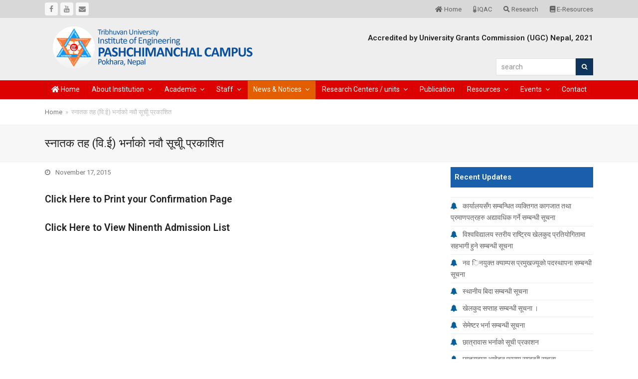

--- FILE ---
content_type: text/html; charset=UTF-8
request_url: https://ioepas.edu.np/294
body_size: 14101
content:
<!doctype html>
<html lang="en-US" itemscope itemtype="http://schema.org/WebPage">
<head>
<meta charset="UTF-8">
<link rel="profile" href="https://gmpg.org/xfn/11">
<title>स्नातक तह (वि.ई) भर्नाको  नवौ सूचीू प्रकाशित &#8211; Institute of Engineering, Pashchimanchal Campus</title>
<meta name='robots' content='max-image-preview:large' />
<meta name="generator" content="StarnepalPRO WordPress Theme v5.0.8">
<meta name="viewport" content="width=device-width, initial-scale=1">
<meta http-equiv="X-UA-Compatible" content="IE=edge" />
<link rel='dns-prefetch' href='//fonts.googleapis.com' />
<link rel="alternate" type="application/rss+xml" title="Institute of Engineering, Pashchimanchal Campus &raquo; Feed" href="https://ioepas.edu.np/feed" />
<link rel="alternate" type="application/rss+xml" title="Institute of Engineering, Pashchimanchal Campus &raquo; Comments Feed" href="https://ioepas.edu.np/comments/feed" />
<link rel="alternate" title="oEmbed (JSON)" type="application/json+oembed" href="https://ioepas.edu.np/wp-json/oembed/1.0/embed?url=https%3A%2F%2Fioepas.edu.np%2F294" />
<link rel="alternate" title="oEmbed (XML)" type="text/xml+oembed" href="https://ioepas.edu.np/wp-json/oembed/1.0/embed?url=https%3A%2F%2Fioepas.edu.np%2F294&#038;format=xml" />
<style id='wp-img-auto-sizes-contain-inline-css'>
img:is([sizes=auto i],[sizes^="auto," i]){contain-intrinsic-size:3000px 1500px}
/*# sourceURL=wp-img-auto-sizes-contain-inline-css */
</style>
<link rel='stylesheet' id='js_composer_front-css' href='https://ioepas.edu.np/wp-content/plugins/js_composer/assets/css/js_composer.min.css?ver=6.9.0' media='all' />
<style id='classic-theme-styles-inline-css'>
/*! This file is auto-generated */
.wp-block-button__link{color:#fff;background-color:#32373c;border-radius:9999px;box-shadow:none;text-decoration:none;padding:calc(.667em + 2px) calc(1.333em + 2px);font-size:1.125em}.wp-block-file__button{background:#32373c;color:#fff;text-decoration:none}
/*# sourceURL=/wp-includes/css/classic-themes.min.css */
</style>
<link rel='stylesheet' id='gdm-gutenberg-block-backend-js-css' href='https://ioepas.edu.np/wp-content/plugins/google-drive-embedder/css/gdm-blocks.css?ver=5.3.0' media='all' />
<link rel='stylesheet' id='image-hover-effects-css-css' href='https://ioepas.edu.np/wp-content/plugins/mega-addons-for-visual-composer/css/ihover.css?ver=6.9' media='all' />
<link rel='stylesheet' id='style-css-css' href='https://ioepas.edu.np/wp-content/plugins/mega-addons-for-visual-composer/css/style.css?ver=6.9' media='all' />
<link rel='stylesheet' id='font-awesome-latest-css' href='https://ioepas.edu.np/wp-content/plugins/mega-addons-for-visual-composer/css/font-awesome/css/all.css?ver=6.9' media='all' />
<link rel='stylesheet' id='wpex-google-font-roboto-css' href='//fonts.googleapis.com/css2?family=Roboto:ital,wght@0,100;0,200;0,300;0,400;0,500;0,600;0,700;0,800;0,900;1,100;1,200;1,300;1,400;1,500;1,600;1,700;1,800;1,900&#038;display=swap&#038;subset=latin' media='all' />
<link rel='stylesheet' id='fancybox-css' href='https://ioepas.edu.np/wp-content/themes/starnepal_pro/assets/lib/fancybox/jquery.fancybox.min.css?ver=3.5.7' media='all' />
<link rel='stylesheet' id='wpex-fancybox-light-css' href='https://ioepas.edu.np/wp-content/themes/starnepal_pro/assets/css/fancybox-skins/wpex-fancybox-light.css?ver=1.0' media='all' />
<link rel='stylesheet' id='wpex-style-css' href='https://ioepas.edu.np/wp-content/themes/starnepal_pro/style.css?ver=5.0.8' media='all' />
<link rel='stylesheet' id='wpex-mobile-menu-breakpoint-max-css' href='https://ioepas.edu.np/wp-content/themes/starnepal_pro/assets/css/wpex-mobile-menu-breakpoint-max.css?ver=5.0.8' media='only screen and (max-width:959px)' />
<link rel='stylesheet' id='wpex-mobile-menu-breakpoint-min-css' href='https://ioepas.edu.np/wp-content/themes/starnepal_pro/assets/css/wpex-mobile-menu-breakpoint-min.css?ver=5.0.8' media='only screen and (min-width:960px)' />
<link rel='stylesheet' id='wpex-wpbakery-css' href='https://ioepas.edu.np/wp-content/themes/starnepal_pro/assets/css/wpex-wpbakery.css?ver=5.0.8' media='all' />
<link rel='stylesheet' id='ticons-css' href='https://ioepas.edu.np/wp-content/themes/starnepal_pro/assets/lib/ticons/css/ticons.min.css?ver=5.0.8' media='all' />
<link rel='stylesheet' id='vcex-shortcodes-css' href='https://ioepas.edu.np/wp-content/themes/starnepal_pro/assets/css/vcex-shortcodes.css?ver=5.0.8' media='all' />
<script src="https://ioepas.edu.np/wp-includes/js/jquery/jquery.min.js?ver=3.7.1" id="jquery-core-js" type="630746a2bf5262f37cbccbcb-text/javascript"></script>
<script src="https://ioepas.edu.np/wp-includes/js/jquery/jquery-migrate.min.js?ver=3.4.1" id="jquery-migrate-js" type="630746a2bf5262f37cbccbcb-text/javascript"></script>
<link rel="https://api.w.org/" href="https://ioepas.edu.np/wp-json/" /><link rel="alternate" title="JSON" type="application/json" href="https://ioepas.edu.np/wp-json/wp/v2/posts/294" /><link rel="EditURI" type="application/rsd+xml" title="RSD" href="https://ioepas.edu.np/xmlrpc.php?rsd" />

<link rel="canonical" href="https://ioepas.edu.np/294" />
<link rel='shortlink' href='https://ioepas.edu.np/?p=294' />
<link rel="icon" href="https://ioepas.edu.np/wp-content/uploads/2021/01/fav.png" sizes="32x32"><link rel="shortcut icon" href="https://ioepas.edu.np/wp-content/uploads/2021/01/fav.png"><link rel="apple-touch-icon" href="https://ioepas.edu.np/wp-content/uploads/2021/01/fav.png" sizes="57x57" ><link rel="apple-touch-icon" href="https://ioepas.edu.np/wp-content/uploads/2021/01/fav.png" sizes="76x76" ><link rel="apple-touch-icon" href="https://ioepas.edu.np/wp-content/uploads/2021/01/fav.png" sizes="120x120"><link rel="apple-touch-icon" href="https://ioepas.edu.np/wp-content/uploads/2021/01/fav.png" sizes="114x114"><link rel="preload" href="https://ioepas.edu.np/wp-content/themes/starnepal_pro/assets/lib/ticons/fonts/ticons-webfont.woff2" type="font/woff2" as="font" crossorigin><noscript><style>body .wpex-vc-row-stretched, body .vc_row-o-full-height { visibility: visible; }</style></noscript>		<style id="wp-custom-css">
			.navbar-style-two .dropdown-menu>li>a{height:37px;line-height:35px}@media (min-width:769px){.staff-entry-media{max-height:201px !important;overflow:hidden}}.sidebar-widget-icons .widget_recent_entries a:before{color:#095f97}		</style>
		<noscript><style> .wpb_animate_when_almost_visible { opacity: 1; }</style></noscript><style data-type="wpex-css" id="wpex-css">/*ACCENT COLOR*/.vc_toggle_total .vc_toggle_title,.vcex-module a:hover .wpex-heading,.vcex-icon-box-link-wrap:hover .wpex-heading,.wpex-text-accent,.wpex-hover-text-accent:hover,.wpex-accent-color,#site-navigation .dropdown-menu >li.menu-item >a:hover,#site-navigation .dropdown-menu >li.menu-item.current-menu-item >a,#site-navigation .dropdown-menu >li.menu-item.current-menu-parent >a,.modern-menu-widget a:hover,.theme-button.outline,.theme-button.clean,a,h1 a:hover,h2 a:hover,h3 a:hover,h4 a:hover,h5 a:hover,h6 a:hover,.entry-title a:hover,.meta a:hover,.wpex-heading a:hover{color:#0e345b}.vcex-testimonials-fullslider .sp-button:hover,.vcex-testimonials-fullslider .sp-selected-button,.vcex-testimonials-fullslider.light-skin .sp-button:hover,.vcex-testimonials-fullslider.light-skin .sp-selected-button,.vcex-testimonials-fullslider .sp-button.sp-selected-button,.vcex-testimonials-fullslider .sp-button:hover,.wpex-bg-accent,.wpex-hover-bg-accent:hover,.wpex-bg-accent_alt,.wpex-hover-bg-accent_alt:hover,.wpex-badge,.wpex-accent-bg,input[type="submit"],.theme-button,button,.button,.active >.theme-button,.theme-button.active,.theme-button.outline:hover,.active >.theme-button.outline,.theme-button.outline.active,.theme-button.outline:hover,.post-edit a,.background-highlight,.tagcloud a:hover,.post-tags a:hover,.wpex-carousel .owl-dot.active,.wpex-carousel .owl-prev,.wpex-carousel .owl-next,body #header-two-search #header-two-search-submit,#site-navigation .menu-button >a >span.link-inner,.modern-menu-widget li.menu-item.current-menu-item a,#sidebar .widget_nav_menu .current-menu-item >a,.widget_nav_menu_accordion .widget_nav_menu li.menu-item.current-menu-item >a,#site-navigation-wrap.has-menu-underline .main-navigation-ul>li>a>.link-inner::after,#wp-calendar caption,#wp-calendar tbody td:hover a{background-color:#0e345b}.wpb_tabs.tab-style-alternative-two .wpb_tabs_nav li.ui-tabs-active a{border-bottom-color:#0e345b}.wpex-border-accent{border-color:#0e345b}.wpex-hover-border-accent:hover{border-color:#0e345b}.theme-button.outline{border-color:#0e345b}.wpex-dropdown-top-border #site-navigation .dropdown-menu li.menu-item ul.sub-menu{border-top-color:#0e345b}.theme-heading.border-w-color span.text{border-bottom-color:#0e345b}/*ACCENT HOVER COLOR*/.wpex-bg-accent_alt,.wpex-hover-bg-accent_alt:hover,.post-edit a:hover,.theme-button:hover,input[type="submit"]:hover,button:hover,.button:hover,.active >.theme-button,.theme-button.active,.wpex-carousel .owl-prev:hover,.wpex-carousel .owl-next:hover,#site-navigation .menu-button >a >span.link-inner:hover{background-color:#0e345b}.wpex-text-accent_alt,.wpex-hover-text-accent_alt:hover{color:#0e345b}/*TYPOGRAPHY*/body{font-size:14px}.header-aside-content{font-style:normal;color:#ef6b13}#site-navigation .dropdown-menu .link-inner{font-family:"Roboto",sans-serif;font-size:14px;letter-spacing:0}.single-blog-content,.vcex-post-content-c,.wpb_text_column,body.no-composer .single-content,.woocommerce-Tabs-panel--description{font-size:14px;color:#000000}.footer-widget .widget-title{text-transform:uppercase}/*ADVANCED STYLING CSS*/#mobile-menu .wpex-bars>span,#mobile-menu .wpex-bars>span::before,#mobile-menu .wpex-bars>span::after{background-color:#ffffff}#mobile-menu a:hover .wpex-bars>span,#mobile-menu a:hover .wpex-bars>span::before,#mobile-menu a:hover .wpex-bars>span::after{background-color:#ffffff}/*CUSTOMIZER STYLING*/.page-header{margin-bottom:10px}thead{background:#195fa9}table thead,table thead th{color:#ffffff}table th,table td{border-color:#e5e5e5}body.wpex-responsive .container,.boxed-main-layout.wpex-responsive #wrap{max-width:90%}.boxed-main-layout #outer-wrap{padding:0}.container,.boxed-main-layout #wrap{width:1100px}#top-bar-wrap{background-color:#d8d8d8;border-color:#dd3333}.wpex-top-bar-sticky{background-color:#d8d8d8}#top-bar a:not(.theme-button):not(.wpex-social-btn):hover{color:#b74928}#top-bar{padding-top:5px;padding-bottom:5px}#site-header #site-header-inner{padding-top:0;padding-bottom:10px}#site-header{background-color:#eeeeee}#site-header-sticky-wrapper{background-color:#eeeeee}#site-header-sticky-wrapper.is-sticky #site-header{background-color:#eeeeee}.footer-has-reveal #site-header{background-color:#eeeeee}#searchform-header-replace{background-color:#eeeeee}body.wpex-has-vertical-header #site-header{background-color:#eeeeee}body .navbar-style-two .dropdown-menu >li.menu-item >a{padding-left:0;padding-right:0}body .navbar-style-three .dropdown-menu >li.menu-item >a{padding-left:0;padding-right:0}body .navbar-style-four .dropdown-menu >li.menu-item >a{padding-left:0;padding-right:0}body .navbar-style-five .dropdown-menu >li.menu-item >a{padding-left:0;padding-right:0}#site-navigation-wrap{background-color:#dd0202;border-color:#c41300}#site-navigation-sticky-wrapper.is-sticky #site-navigation-wrap{background-color:#dd0202;border-color:#c41300}#site-navigation >ul li.menu-item{border-color:#c41300}#site-navigation a{border-color:#c41300}#site-navigation ul{border-color:#c41300}#site-navigation{border-color:#c41300}.navbar-style-six #site-navigation{border-color:#c41300}#site-navigation .dropdown-menu >li.menu-item >a{color:#ffffff}#site-navigation .dropdown-menu >li.menu-item >a:hover,#site-navigation .dropdown-menu >li.menu-item.dropdown.sfHover >a{color:#ffffff;background-color:#d66508}#site-navigation .dropdown-menu >li.menu-item.current-menu-item >a,#site-navigation .dropdown-menu >li.menu-item.current-menu-parent >a{color:#ffffff;background-color:#e25e00}#searchform-dropdown{border-top-color:#d32300!important}#wpex-mobile-menu-fixed-top,#wpex-mobile-menu-navbar{background:#114f91}#mobile-menu a{color:#ffffff}#mobile-menu a:hover{color:#ffffff}.mobile-toggle-nav{background:#175392}.wpex-mobile-toggle-menu-fixed_top .mobile-toggle-nav{background:#175392}.mobile-toggle-nav a{border-color:#0e4d91;color:#ffffff}.wpex-mobile-toggle-menu-fixed_top .mobile-toggle-nav a{border-color:#0e4d91;color:#ffffff}.mobile-toggle-nav a:hover{color:#ffffff}.wpex-mobile-toggle-menu-fixed_top .mobile-toggle-nav a:hover{color:#ffffff}#sidebar .widget-title{color:#ffffff;background-color:#195fa9;padding:10px 8px 10px}#footer-inner{padding:5px}#footer{background-color:#002b4c}#footer,.site-footer .widget-title,.site-footer .wpex-widget-heading{color:#ffffff}#footer a:not(.theme-button){color:#f9f9f9}.footer-widget .widget-title{padding:10px 10px 0}.footer-widget{padding-bottom:10px}.footer-box.col-1{width:28%}.footer-box.col-2{width:20%}.footer-box.col-3{width:27%}.footer-box.col-4{width:25%}#footer-bottom{background:#0e345b;color:#ffffff}#footer-bottom p{color:#ffffff}#footer-bottom a{color:#ffffff}.vc_column-inner{margin-bottom:10px}</style><style id='global-styles-inline-css'>
:root{--wp--preset--aspect-ratio--square: 1;--wp--preset--aspect-ratio--4-3: 4/3;--wp--preset--aspect-ratio--3-4: 3/4;--wp--preset--aspect-ratio--3-2: 3/2;--wp--preset--aspect-ratio--2-3: 2/3;--wp--preset--aspect-ratio--16-9: 16/9;--wp--preset--aspect-ratio--9-16: 9/16;--wp--preset--color--black: #000000;--wp--preset--color--cyan-bluish-gray: #abb8c3;--wp--preset--color--white: #ffffff;--wp--preset--color--pale-pink: #f78da7;--wp--preset--color--vivid-red: #cf2e2e;--wp--preset--color--luminous-vivid-orange: #ff6900;--wp--preset--color--luminous-vivid-amber: #fcb900;--wp--preset--color--light-green-cyan: #7bdcb5;--wp--preset--color--vivid-green-cyan: #00d084;--wp--preset--color--pale-cyan-blue: #8ed1fc;--wp--preset--color--vivid-cyan-blue: #0693e3;--wp--preset--color--vivid-purple: #9b51e0;--wp--preset--gradient--vivid-cyan-blue-to-vivid-purple: linear-gradient(135deg,rgb(6,147,227) 0%,rgb(155,81,224) 100%);--wp--preset--gradient--light-green-cyan-to-vivid-green-cyan: linear-gradient(135deg,rgb(122,220,180) 0%,rgb(0,208,130) 100%);--wp--preset--gradient--luminous-vivid-amber-to-luminous-vivid-orange: linear-gradient(135deg,rgb(252,185,0) 0%,rgb(255,105,0) 100%);--wp--preset--gradient--luminous-vivid-orange-to-vivid-red: linear-gradient(135deg,rgb(255,105,0) 0%,rgb(207,46,46) 100%);--wp--preset--gradient--very-light-gray-to-cyan-bluish-gray: linear-gradient(135deg,rgb(238,238,238) 0%,rgb(169,184,195) 100%);--wp--preset--gradient--cool-to-warm-spectrum: linear-gradient(135deg,rgb(74,234,220) 0%,rgb(151,120,209) 20%,rgb(207,42,186) 40%,rgb(238,44,130) 60%,rgb(251,105,98) 80%,rgb(254,248,76) 100%);--wp--preset--gradient--blush-light-purple: linear-gradient(135deg,rgb(255,206,236) 0%,rgb(152,150,240) 100%);--wp--preset--gradient--blush-bordeaux: linear-gradient(135deg,rgb(254,205,165) 0%,rgb(254,45,45) 50%,rgb(107,0,62) 100%);--wp--preset--gradient--luminous-dusk: linear-gradient(135deg,rgb(255,203,112) 0%,rgb(199,81,192) 50%,rgb(65,88,208) 100%);--wp--preset--gradient--pale-ocean: linear-gradient(135deg,rgb(255,245,203) 0%,rgb(182,227,212) 50%,rgb(51,167,181) 100%);--wp--preset--gradient--electric-grass: linear-gradient(135deg,rgb(202,248,128) 0%,rgb(113,206,126) 100%);--wp--preset--gradient--midnight: linear-gradient(135deg,rgb(2,3,129) 0%,rgb(40,116,252) 100%);--wp--preset--font-size--small: 13px;--wp--preset--font-size--medium: 20px;--wp--preset--font-size--large: 36px;--wp--preset--font-size--x-large: 42px;--wp--preset--spacing--20: 0.44rem;--wp--preset--spacing--30: 0.67rem;--wp--preset--spacing--40: 1rem;--wp--preset--spacing--50: 1.5rem;--wp--preset--spacing--60: 2.25rem;--wp--preset--spacing--70: 3.38rem;--wp--preset--spacing--80: 5.06rem;--wp--preset--shadow--natural: 6px 6px 9px rgba(0, 0, 0, 0.2);--wp--preset--shadow--deep: 12px 12px 50px rgba(0, 0, 0, 0.4);--wp--preset--shadow--sharp: 6px 6px 0px rgba(0, 0, 0, 0.2);--wp--preset--shadow--outlined: 6px 6px 0px -3px rgb(255, 255, 255), 6px 6px rgb(0, 0, 0);--wp--preset--shadow--crisp: 6px 6px 0px rgb(0, 0, 0);}:where(.is-layout-flex){gap: 0.5em;}:where(.is-layout-grid){gap: 0.5em;}body .is-layout-flex{display: flex;}.is-layout-flex{flex-wrap: wrap;align-items: center;}.is-layout-flex > :is(*, div){margin: 0;}body .is-layout-grid{display: grid;}.is-layout-grid > :is(*, div){margin: 0;}:where(.wp-block-columns.is-layout-flex){gap: 2em;}:where(.wp-block-columns.is-layout-grid){gap: 2em;}:where(.wp-block-post-template.is-layout-flex){gap: 1.25em;}:where(.wp-block-post-template.is-layout-grid){gap: 1.25em;}.has-black-color{color: var(--wp--preset--color--black) !important;}.has-cyan-bluish-gray-color{color: var(--wp--preset--color--cyan-bluish-gray) !important;}.has-white-color{color: var(--wp--preset--color--white) !important;}.has-pale-pink-color{color: var(--wp--preset--color--pale-pink) !important;}.has-vivid-red-color{color: var(--wp--preset--color--vivid-red) !important;}.has-luminous-vivid-orange-color{color: var(--wp--preset--color--luminous-vivid-orange) !important;}.has-luminous-vivid-amber-color{color: var(--wp--preset--color--luminous-vivid-amber) !important;}.has-light-green-cyan-color{color: var(--wp--preset--color--light-green-cyan) !important;}.has-vivid-green-cyan-color{color: var(--wp--preset--color--vivid-green-cyan) !important;}.has-pale-cyan-blue-color{color: var(--wp--preset--color--pale-cyan-blue) !important;}.has-vivid-cyan-blue-color{color: var(--wp--preset--color--vivid-cyan-blue) !important;}.has-vivid-purple-color{color: var(--wp--preset--color--vivid-purple) !important;}.has-black-background-color{background-color: var(--wp--preset--color--black) !important;}.has-cyan-bluish-gray-background-color{background-color: var(--wp--preset--color--cyan-bluish-gray) !important;}.has-white-background-color{background-color: var(--wp--preset--color--white) !important;}.has-pale-pink-background-color{background-color: var(--wp--preset--color--pale-pink) !important;}.has-vivid-red-background-color{background-color: var(--wp--preset--color--vivid-red) !important;}.has-luminous-vivid-orange-background-color{background-color: var(--wp--preset--color--luminous-vivid-orange) !important;}.has-luminous-vivid-amber-background-color{background-color: var(--wp--preset--color--luminous-vivid-amber) !important;}.has-light-green-cyan-background-color{background-color: var(--wp--preset--color--light-green-cyan) !important;}.has-vivid-green-cyan-background-color{background-color: var(--wp--preset--color--vivid-green-cyan) !important;}.has-pale-cyan-blue-background-color{background-color: var(--wp--preset--color--pale-cyan-blue) !important;}.has-vivid-cyan-blue-background-color{background-color: var(--wp--preset--color--vivid-cyan-blue) !important;}.has-vivid-purple-background-color{background-color: var(--wp--preset--color--vivid-purple) !important;}.has-black-border-color{border-color: var(--wp--preset--color--black) !important;}.has-cyan-bluish-gray-border-color{border-color: var(--wp--preset--color--cyan-bluish-gray) !important;}.has-white-border-color{border-color: var(--wp--preset--color--white) !important;}.has-pale-pink-border-color{border-color: var(--wp--preset--color--pale-pink) !important;}.has-vivid-red-border-color{border-color: var(--wp--preset--color--vivid-red) !important;}.has-luminous-vivid-orange-border-color{border-color: var(--wp--preset--color--luminous-vivid-orange) !important;}.has-luminous-vivid-amber-border-color{border-color: var(--wp--preset--color--luminous-vivid-amber) !important;}.has-light-green-cyan-border-color{border-color: var(--wp--preset--color--light-green-cyan) !important;}.has-vivid-green-cyan-border-color{border-color: var(--wp--preset--color--vivid-green-cyan) !important;}.has-pale-cyan-blue-border-color{border-color: var(--wp--preset--color--pale-cyan-blue) !important;}.has-vivid-cyan-blue-border-color{border-color: var(--wp--preset--color--vivid-cyan-blue) !important;}.has-vivid-purple-border-color{border-color: var(--wp--preset--color--vivid-purple) !important;}.has-vivid-cyan-blue-to-vivid-purple-gradient-background{background: var(--wp--preset--gradient--vivid-cyan-blue-to-vivid-purple) !important;}.has-light-green-cyan-to-vivid-green-cyan-gradient-background{background: var(--wp--preset--gradient--light-green-cyan-to-vivid-green-cyan) !important;}.has-luminous-vivid-amber-to-luminous-vivid-orange-gradient-background{background: var(--wp--preset--gradient--luminous-vivid-amber-to-luminous-vivid-orange) !important;}.has-luminous-vivid-orange-to-vivid-red-gradient-background{background: var(--wp--preset--gradient--luminous-vivid-orange-to-vivid-red) !important;}.has-very-light-gray-to-cyan-bluish-gray-gradient-background{background: var(--wp--preset--gradient--very-light-gray-to-cyan-bluish-gray) !important;}.has-cool-to-warm-spectrum-gradient-background{background: var(--wp--preset--gradient--cool-to-warm-spectrum) !important;}.has-blush-light-purple-gradient-background{background: var(--wp--preset--gradient--blush-light-purple) !important;}.has-blush-bordeaux-gradient-background{background: var(--wp--preset--gradient--blush-bordeaux) !important;}.has-luminous-dusk-gradient-background{background: var(--wp--preset--gradient--luminous-dusk) !important;}.has-pale-ocean-gradient-background{background: var(--wp--preset--gradient--pale-ocean) !important;}.has-electric-grass-gradient-background{background: var(--wp--preset--gradient--electric-grass) !important;}.has-midnight-gradient-background{background: var(--wp--preset--gradient--midnight) !important;}.has-small-font-size{font-size: var(--wp--preset--font-size--small) !important;}.has-medium-font-size{font-size: var(--wp--preset--font-size--medium) !important;}.has-large-font-size{font-size: var(--wp--preset--font-size--large) !important;}.has-x-large-font-size{font-size: var(--wp--preset--font-size--x-large) !important;}
/*# sourceURL=global-styles-inline-css */
</style>
</head>

<body class="wp-singular post-template-default single single-post postid-294 single-format-standard wp-custom-logo wp-embed-responsive wp-theme-starnepal_pro wpex-theme wpex-responsive full-width-main-layout no-composer wpex-live-site content-right-sidebar has-sidebar has-topbar post-in-category-news-notices sidebar-widget-icons hasnt-overlay-header wpex-mobile-toggle-menu-navbar has-mobile-menu wpex-disable-mm-focus-styles wpb-js-composer js-comp-ver-6.9.0 vc_responsive">

	
	
	<div class="wpex-site-overlay"></div>
<a href="#content" class="skip-to-content">skip to Main Content</a><span data-ls_id="#site_top"></span>
	<div id="outer-wrap" class="wpex-clr">

		
		<div id="wrap" class="wpex-clr">

			

	
		<div id="top-bar-wrap" class="wpex-text-sm hide-at-mm-breakpoint">

			<div id="top-bar" class="container wpex-relative wpex-py-15 wpex-md-flex wpex-justify-between wpex-items-center wpex-text-left wpex-md-text-initial">
<div id="top-bar-social" class="top-bar-left social-style-flat-rounded">
		<ul id="top-bar-social-list" class="wpex-inline-block wpex-list-none wpex-align-bottom wpex-m-0 wpex-last-mr-0"><li class="wpex-inline-block wpex-mr-5"><a href="https://www.facebook.com/paschimanchalcampus" title="Facebook" target="_blank" class="wpex-facebook wpex-social-btn wpex-social-btn-flat wpex-social-color-hover wpex-semi-rounded" rel="noopener noreferrer"><span class="ticon ticon-facebook" aria-hidden="true"></span><span class="screen-reader-text">Facebook</span></a></li><li class="wpex-inline-block wpex-mr-5"><a href="https://www.youtube.com/channel/UCOtHpcnyxJEwx6u6RBxYolw" title="Youtube" target="_blank" class="wpex-youtube wpex-social-btn wpex-social-btn-flat wpex-social-color-hover wpex-semi-rounded" rel="noopener noreferrer"><span class="ticon ticon-youtube" aria-hidden="true"></span><span class="screen-reader-text">Youtube</span></a></li><li class="wpex-inline-block wpex-mr-5"><a href="/cdn-cgi/l/email-protection#ab8d889a9b9e90c5cd8d889a9a9a908d889b9d9f90dcd9c88d889b9f9d908d889a9b9a908d889a9b9b90de8d889b9f9d90c58d889a9a9990" title="Email" class="wpex-email wpex-social-btn wpex-social-btn-flat wpex-social-color-hover wpex-semi-rounded"><span class="ticon ticon-envelope" aria-hidden="true"></span><span class="screen-reader-text">Email</span></a></li></ul>	</div>

	<div id="top-bar-content" class="top-bar-right wpex-mt-10 wpex-md-mt-0 wpex-clr">

		<ul id="menu-top-menu" class="top-bar-menu wpex-inline-block wpex-m-0 wpex-list-none wpex-last-mr-0"><li id="menu-item-2094" class="menu-item menu-item-type-post_type menu-item-object-page menu-item-home menu-item-2094"><a href="https://ioepas.edu.np/"><span class="link-inner"><i class="fa fa-home" aria-hidden="true"></i> Home</span></a></li>
<li id="menu-item-2015" class="menu-item menu-item-type-post_type menu-item-object-page menu-item-2015"><a href="https://ioepas.edu.np/qaa-reform"><span class="link-inner"><i class="fa fa-thermometer-quarter" aria-hidden="true"></i> IQAC</span></a></li>
<li id="menu-item-2016" class="menu-item menu-item-type-post_type menu-item-object-page menu-item-2016"><a href="https://ioepas.edu.np/research-management-unit-research-culture-in-campus"><span class="link-inner"><i class="fa fa-search" aria-hidden="true"></i> Research</span></a></li>
<li id="menu-item-2017" class="menu-item menu-item-type-post_type menu-item-object-page menu-item-2017"><a href="https://ioepas.edu.np/e-resources"><span class="link-inner"><i class="fa fa-book" aria-hidden="true"></i> E-Resources</span></a></li>
</ul>
		
	</div>

</div>

		</div>

	



	<header id="site-header" class="header-two wpex-header-two-flex-v wpex-dropdowns-shadow-three custom-bg dyn-styles wpex-clr" itemscope="itemscope" itemtype="http://schema.org/WPHeader">

		
		<div id="site-header-inner" class="container wpex-clr">
<div id="site-logo" class="site-branding header-two-logo wpex-clr">
	<div id="site-logo-inner" class="wpex-clr"><a id="site-logo-link" href="https://ioepas.edu.np/" rel="home" class="main-logo"><img src="https://ioepas.edu.np/wp-content/uploads/2021/01/campus-logo.png" alt="Institute of Engineering, Pashchimanchal Campus" class="logo-img" data-no-retina data-skip-lazy /></a></div>

</div>
	<aside id="header-aside" class="wpex-clr visible-desktop-large header-two-aside">
		<div class="header-aside-content wpex-clr"><h5><a href="https://ioepas.edu.np/wp-content/uploads/2021/03/QAA-Certificate-1.jpg">Accredited by University Grants Commission (UGC) Nepal, 2021</a></h5></div>
					<div id="header-two-search" class="wpex-clr">
				<form method="get" class="header-two-searchform" action="https://ioepas.edu.np/">
					<label>
						<span class="screen-reader-text">search</span>
						<input type="search" id="header-two-search-input" name="s" placeholder="search">
					</label>
																				<button type="submit" id="header-two-search-submit"><span class="ticon ticon-search" aria-hidden="true"></span><span class="screen-reader-text">Search</span></button>
				</form>
			</div>
			</aside>

</div>

		
	
	<div id="site-navigation-wrap" class="navbar-style-two fixed-nav wpex-stretch-items hide-at-mm-breakpoint wpex-clr">

		<nav id="site-navigation" class="navigation main-navigation main-navigation-two wpex-clr container" itemscope="itemscope" itemtype="http://schema.org/SiteNavigationElement" aria-label="Main menu">

			
				<ul id="menu-main-menu" class="dropdown-menu main-navigation-ul sf-menu"><li id="menu-item-5928" class="menu-item menu-item-type-post_type menu-item-object-page menu-item-home menu-item-5928"><a href="https://ioepas.edu.np/"><span class="link-inner"><i class="fa fa-home" aria-hidden="true"></i> Home</span></a></li>
<li id="menu-item-89" class="menu-item menu-item-type-post_type menu-item-object-page menu-item-has-children dropdown menu-item-89"><a href="https://ioepas.edu.np/about-us"><span class="link-inner">About Institution <span class="nav-arrow top-level ticon ticon-angle-down" aria-hidden="true"></span></span></a>
<ul class="sub-menu">
	<li id="menu-item-169" class="menu-item menu-item-type-post_type menu-item-object-page menu-item-169"><a href="https://ioepas.edu.np/about-us"><span class="link-inner">Our Introduction</span></a></li>
	<li id="menu-item-1453" class="menu-item menu-item-type-post_type menu-item-object-page menu-item-1453"><a href="https://ioepas.edu.np/about-us/organizational-structure"><span class="link-inner">Organizational Structure</span></a></li>
	<li id="menu-item-108" class="menu-item menu-item-type-post_type menu-item-object-page menu-item-108"><a href="https://ioepas.edu.np/objectives"><span class="link-inner">Objectives</span></a></li>
	<li id="menu-item-5944" class="menu-item menu-item-type-custom menu-item-object-custom menu-item-has-children dropdown menu-item-5944"><a href="#"><span class="link-inner">Strategic Plan<span class="nav-arrow second-level ticon ticon-angle-right" aria-hidden="true"></span></span></a>
	<ul class="sub-menu">
		<li id="menu-item-5945" class="menu-item menu-item-type-custom menu-item-object-custom menu-item-5945"><a href="https://drive.google.com/file/d/1eawtuqFRINUCWJdrJWLoh1TGC5-gBRUd/view"><span class="link-inner">Strategic plan 2025-30</span></a></li>
		<li id="menu-item-1408" class="menu-item menu-item-type-custom menu-item-object-custom menu-item-1408"><a href="https://drive.google.com/file/d/1bINi-KDW_bn_hPBEGR76snPmRhDCTzON/view?usp=sharing"><span class="link-inner">Strategic plan 2018-22</span></a></li>
	</ul>
</li>
	<li id="menu-item-2706" class="menu-item menu-item-type-post_type menu-item-object-page menu-item-2706"><a href="https://ioepas.edu.np/about-us/message-from-the-campus-chief"><span class="link-inner">Message from the Campus Chief</span></a></li>
	<li id="menu-item-1410" class="menu-item menu-item-type-post_type menu-item-object-page menu-item-1410"><a href="https://ioepas.edu.np/facilities-and-services"><span class="link-inner">Facilities and Services</span></a></li>
</ul>
</li>
<li id="menu-item-92" class="menu-item menu-item-type-post_type menu-item-object-page menu-item-has-children dropdown menu-item-92"><a href="https://ioepas.edu.np/programme-offered"><span class="link-inner">Academic <span class="nav-arrow top-level ticon ticon-angle-down" aria-hidden="true"></span></span></a>
<ul class="sub-menu">
	<li id="menu-item-132" class="menu-item menu-item-type-post_type menu-item-object-page menu-item-132"><a href="https://ioepas.edu.np/about-us/annual-intake"><span class="link-inner">Annual intake &#038; Current Student</span></a></li>
	<li id="menu-item-252" class="menu-item menu-item-type-post_type menu-item-object-page menu-item-has-children dropdown menu-item-252"><a href="https://ioepas.edu.np/bachelor-degree"><span class="link-inner">Bachelor Degree<span class="nav-arrow second-level ticon ticon-angle-right" aria-hidden="true"></span></span></a>
	<ul class="sub-menu">
		<li id="menu-item-93" class="menu-item menu-item-type-post_type menu-item-object-page menu-item-has-children dropdown menu-item-93"><a href="https://ioepas.edu.np/civil-engineering"><span class="link-inner">Civil Engineering<span class="nav-arrow second-level ticon ticon-angle-right" aria-hidden="true"></span></span></a>
		<ul class="sub-menu">
			<li id="menu-item-122" class="menu-item menu-item-type-custom menu-item-object-custom menu-item-122"><a href="https://ioepas.edu.np/civil-engineering/"><span class="link-inner">About Department</span></a></li>
			<li id="menu-item-95" class="menu-item menu-item-type-post_type menu-item-object-page menu-item-95"><a href="https://ioepas.edu.np/civil-engineering/job-opportunities-civil-geomatics"><span class="link-inner">Job opportunities</span></a></li>
			<li id="menu-item-96" class="menu-item menu-item-type-post_type menu-item-object-page menu-item-96"><a href="https://ioepas.edu.np/civil-engineering/rtcu-services-civil"><span class="link-inner">RTCU Services</span></a></li>
			<li id="menu-item-94" class="menu-item menu-item-type-post_type menu-item-object-page menu-item-94"><a href="https://ioepas.edu.np/civil-engineering/faculty-members"><span class="link-inner">Faculty Members</span></a></li>
			<li id="menu-item-1588" class="menu-item menu-item-type-post_type menu-item-object-page menu-item-1588"><a href="https://ioepas.edu.np/civil-engineering/syllabus-outline-civil-engineering"><span class="link-inner">Syllabus Outline Civil Engineering</span></a></li>
			<li id="menu-item-1594" class="menu-item menu-item-type-post_type menu-item-object-page menu-item-1594"><a href="https://ioepas.edu.np/geomatics-engineering/syllabus-outline-geomatics-engineering"><span class="link-inner">Syllabus Outline Geomatics Engineering</span></a></li>
		</ul>
</li>
		<li id="menu-item-187" class="menu-item menu-item-type-post_type menu-item-object-page menu-item-has-children dropdown menu-item-187"><a href="https://ioepas.edu.np/geomatics-engineering"><span class="link-inner">Geomatics Engineering<span class="nav-arrow second-level ticon ticon-angle-right" aria-hidden="true"></span></span></a>
		<ul class="sub-menu">
			<li id="menu-item-4260" class="menu-item menu-item-type-post_type menu-item-object-page menu-item-4260"><a href="https://ioepas.edu.np/geomatics-engineering"><span class="link-inner">About Department</span></a></li>
			<li id="menu-item-4261" class="menu-item menu-item-type-post_type menu-item-object-page menu-item-4261"><a href="https://ioepas.edu.np/geomatics-engineering/faculty-members"><span class="link-inner">Faculty Members</span></a></li>
		</ul>
</li>
		<li id="menu-item-2587" class="menu-item menu-item-type-post_type menu-item-object-page menu-item-has-children dropdown menu-item-2587"><a href="https://ioepas.edu.np/doece"><span class="link-inner">Department of Electronics &#038; Computer Engineering<span class="nav-arrow second-level ticon ticon-angle-right" aria-hidden="true"></span></span></a>
		<ul class="sub-menu">
			<li id="menu-item-123" class="menu-item menu-item-type-custom menu-item-object-custom menu-item-123"><a href="https://ioepas.edu.np/electronics-and-computer-engineering/"><span class="link-inner">About Department</span></a></li>
			<li id="menu-item-99" class="menu-item menu-item-type-post_type menu-item-object-page menu-item-99"><a href="https://ioepas.edu.np/electronics-and-computer-engineering/rtcu-services"><span class="link-inner">RTCU Services</span></a></li>
			<li id="menu-item-98" class="menu-item menu-item-type-post_type menu-item-object-page menu-item-98"><a href="https://ioepas.edu.np/electronics-and-computer-engineering/faculty-members"><span class="link-inner">Faculty Members</span></a></li>
			<li id="menu-item-1591" class="menu-item menu-item-type-post_type menu-item-object-page menu-item-1591"><a href="https://ioepas.edu.np/electronics-and-computer-engineering/syllabus-outline-electronics-engineering"><span class="link-inner">Syllabus Outline Electronics Engineering</span></a></li>
			<li id="menu-item-1590" class="menu-item menu-item-type-post_type menu-item-object-page menu-item-1590"><a href="https://ioepas.edu.np/electronics-and-computer-engineering/course-outline-computer-engineering"><span class="link-inner">Syllabus Outline Computer Engineering</span></a></li>
		</ul>
</li>
		<li id="menu-item-100" class="menu-item menu-item-type-post_type menu-item-object-page menu-item-has-children dropdown menu-item-100"><a href="https://ioepas.edu.np/electrical-engineering"><span class="link-inner">Electrical Engineering<span class="nav-arrow second-level ticon ticon-angle-right" aria-hidden="true"></span></span></a>
		<ul class="sub-menu">
			<li id="menu-item-124" class="menu-item menu-item-type-custom menu-item-object-custom menu-item-124"><a href="https://ioepas.edu.np/electrical-engineering/"><span class="link-inner">About Department</span></a></li>
			<li id="menu-item-102" class="menu-item menu-item-type-post_type menu-item-object-page menu-item-102"><a href="https://ioepas.edu.np/electrical-engineering/job-opportunities"><span class="link-inner">Job Opportunities</span></a></li>
			<li id="menu-item-101" class="menu-item menu-item-type-post_type menu-item-object-page menu-item-101"><a href="https://ioepas.edu.np/electrical-engineering/faculty-members"><span class="link-inner">Faculty Members</span></a></li>
			<li id="menu-item-1589" class="menu-item menu-item-type-post_type menu-item-object-page menu-item-1589"><a href="https://ioepas.edu.np/electrical-engineering/syllabus-outline-electrical-engineering"><span class="link-inner">Syllabus Outline Electrical Engineering</span></a></li>
		</ul>
</li>
		<li id="menu-item-103" class="menu-item menu-item-type-post_type menu-item-object-page menu-item-has-children dropdown menu-item-103"><a href="https://ioepas.edu.np/auto-mechanical-engineering"><span class="link-inner">Automobile and Mechanical Engineering<span class="nav-arrow second-level ticon ticon-angle-right" aria-hidden="true"></span></span></a>
		<ul class="sub-menu">
			<li id="menu-item-125" class="menu-item menu-item-type-custom menu-item-object-custom menu-item-125"><a href="https://ioepas.edu.np/auto-mechanical-engineering/"><span class="link-inner">About Department</span></a></li>
			<li id="menu-item-104" class="menu-item menu-item-type-post_type menu-item-object-page menu-item-104"><a href="https://ioepas.edu.np/auto-mechanical-engineering/faculty-members"><span class="link-inner">faculty Members</span></a></li>
			<li id="menu-item-1587" class="menu-item menu-item-type-post_type menu-item-object-page menu-item-1587"><a href="https://ioepas.edu.np/auto-mechanical-engineering/syllabus-outline-mechanical-engineering"><span class="link-inner">Syllabus Outline Mechanical Engineering</span></a></li>
		</ul>
</li>
		<li id="menu-item-2579" class="menu-item menu-item-type-custom menu-item-object-custom menu-item-has-children dropdown menu-item-2579"><a href="#"><span class="link-inner">Applied Sciences<span class="nav-arrow second-level ticon ticon-angle-right" aria-hidden="true"></span></span></a>
		<ul class="sub-menu">
			<li id="menu-item-126" class="menu-item menu-item-type-custom menu-item-object-custom menu-item-126"><a href="https://ioepas.edu.np/applied-sciences"><span class="link-inner">About Department</span></a></li>
			<li id="menu-item-2583" class="menu-item menu-item-type-post_type menu-item-object-page menu-item-2583"><a href="https://ioepas.edu.np/applied-sciences/faculty-members"><span class="link-inner">Faculty Members</span></a></li>
		</ul>
</li>
	</ul>
</li>
	<li id="menu-item-255" class="menu-item menu-item-type-post_type menu-item-object-page menu-item-has-children dropdown menu-item-255"><a href="https://ioepas.edu.np/master-degree"><span class="link-inner">Master Degree<span class="nav-arrow second-level ticon ticon-angle-right" aria-hidden="true"></span></span></a>
	<ul class="sub-menu">
		<li id="menu-item-868" class="menu-item menu-item-type-post_type menu-item-object-page menu-item-868"><a href="https://ioepas.edu.np/master-degree/m-sc-cake-course-structure"><span class="link-inner">M.Sc In Communication &#038; Knowledge</span></a></li>
		<li id="menu-item-1424" class="menu-item menu-item-type-post_type menu-item-object-page menu-item-1424"><a href="https://ioepas.edu.np/master-degree/msc-in-infrastrucutre"><span class="link-inner">MSc In Infrastrucutre</span></a></li>
		<li id="menu-item-1422" class="menu-item menu-item-type-post_type menu-item-object-page menu-item-has-children dropdown menu-item-1422"><a href="https://ioepas.edu.np/master-degree/msc-in-distributed-generation"><span class="link-inner">MSc In Distributed Generation<span class="nav-arrow second-level ticon ticon-angle-right" aria-hidden="true"></span></span></a>
		<ul class="sub-menu">
			<li id="menu-item-2808" class="menu-item menu-item-type-post_type menu-item-object-page menu-item-2808"><a href="https://ioepas.edu.np/msdge-program-poster"><span class="link-inner">Program Poster</span></a></li>
			<li id="menu-item-2436" class="menu-item menu-item-type-post_type menu-item-object-page menu-item-2436"><a href="https://ioepas.edu.np/electrical-engineering/msdge-thesis-list"><span class="link-inner">MSDGE Thesis List</span></a></li>
			<li id="menu-item-2435" class="menu-item menu-item-type-post_type menu-item-object-page menu-item-2435"><a href="https://ioepas.edu.np/electrical-engineering/msdge-project-list"><span class="link-inner">MSDGE Project List</span></a></li>
		</ul>
</li>
		<li id="menu-item-1425" class="menu-item menu-item-type-post_type menu-item-object-page menu-item-1425"><a href="https://ioepas.edu.np/master-degree/msc-in-rock-tunnel"><span class="link-inner">MSc In Rock &#038; Tunnel</span></a></li>
		<li id="menu-item-1423" class="menu-item menu-item-type-post_type menu-item-object-page menu-item-1423"><a href="https://ioepas.edu.np/master-degree/msc-in-geospatial"><span class="link-inner">MSc In Geospatial</span></a></li>
	</ul>
</li>
	<li id="menu-item-1556" class="menu-item menu-item-type-post_type menu-item-object-page menu-item-1556"><a href="https://ioepas.edu.np/programme-offered/academic-calender"><span class="link-inner">Academic Calender</span></a></li>
</ul>
</li>
<li id="menu-item-1431" class="menu-item menu-item-type-custom menu-item-object-custom menu-item-has-children dropdown menu-item-1431"><a href="#"><span class="link-inner">Staff <span class="nav-arrow top-level ticon ticon-angle-down" aria-hidden="true"></span></span></a>
<ul class="sub-menu">
	<li id="menu-item-121" class="menu-item menu-item-type-post_type menu-item-object-page menu-item-121"><a href="https://ioepas.edu.np/about-us/key-officials-of-paschimanchal-campus"><span class="link-inner">Key Officials</span></a></li>
	<li id="menu-item-1435" class="menu-item menu-item-type-post_type menu-item-object-page menu-item-1435"><a href="https://ioepas.edu.np/teaching-staff"><span class="link-inner">Teaching Staff</span></a></li>
	<li id="menu-item-1437" class="menu-item menu-item-type-post_type menu-item-object-page menu-item-1437"><a href="https://ioepas.edu.np/non-teaching-staff"><span class="link-inner">Non-Teaching Staff</span></a></li>
</ul>
</li>
<li id="menu-item-111" class="menu-item menu-item-type-taxonomy menu-item-object-category current-post-ancestor current-menu-parent current-post-parent menu-item-has-children dropdown menu-item-111"><a href="https://ioepas.edu.np/category/news-notices"><span class="link-inner">News &amp; Notices <span class="nav-arrow top-level ticon ticon-angle-down" aria-hidden="true"></span></span></a>
<ul class="sub-menu">
	<li id="menu-item-1114" class="menu-item menu-item-type-taxonomy menu-item-object-category menu-item-1114"><a href="https://ioepas.edu.np/category/news-notices/admin-notice"><span class="link-inner">Administration Notice</span></a></li>
	<li id="menu-item-1113" class="menu-item menu-item-type-taxonomy menu-item-object-category menu-item-1113"><a href="https://ioepas.edu.np/category/news-notices/admission-notice"><span class="link-inner">Admission Notice</span></a></li>
	<li id="menu-item-1465" class="menu-item menu-item-type-taxonomy menu-item-object-category menu-item-1465"><a href="https://ioepas.edu.np/category/news-notices/rmu-notice"><span class="link-inner">RMU Notice</span></a></li>
	<li id="menu-item-1773" class="menu-item menu-item-type-taxonomy menu-item-object-category menu-item-1773"><a href="https://ioepas.edu.np/category/news-notices/cssgs-notice"><span class="link-inner">CSSGS Notice</span></a></li>
</ul>
</li>
<li id="menu-item-112" class="menu-item menu-item-type-custom menu-item-object-custom menu-item-has-children dropdown menu-item-112"><a href="#"><span class="link-inner">Research Centers / units <span class="nav-arrow top-level ticon ticon-angle-down" aria-hidden="true"></span></span></a>
<ul class="sub-menu">
	<li id="menu-item-1767" class="menu-item menu-item-type-post_type menu-item-object-page menu-item-1767"><a href="https://ioepas.edu.np/qaa-reform"><span class="link-inner">QAA/Reform</span></a></li>
	<li id="menu-item-1442" class="menu-item menu-item-type-post_type menu-item-object-page menu-item-1442"><a href="https://ioepas.edu.np/research-management-unit-research-culture-in-campus"><span class="link-inner">Research Management Unit</span></a></li>
	<li id="menu-item-1376" class="menu-item menu-item-type-custom menu-item-object-custom menu-item-1376"><a href="https://cssgs.ioepas.edu.np"><span class="link-inner">Center for Space Science and Geomatics Studies (CSSGS)</span></a></li>
	<li id="menu-item-117" class="menu-item menu-item-type-post_type menu-item-object-page menu-item-117"><a href="https://ioepas.edu.np/center-for-information-technology-cit"><span class="link-inner">Center for Information Technology (CIT)</span></a></li>
	<li id="menu-item-90" class="menu-item menu-item-type-post_type menu-item-object-page menu-item-90"><a href="https://ioepas.edu.np/about-us/club-activities"><span class="link-inner">Club Activities</span></a></li>
</ul>
</li>
<li id="menu-item-3538" class="menu-item menu-item-type-custom menu-item-object-custom menu-item-3538"><a href="https://publication.ioepas.edu.np/"><span class="link-inner">Publication</span></a></li>
<li id="menu-item-5328" class="menu-item menu-item-type-custom menu-item-object-custom menu-item-has-children dropdown menu-item-5328"><a href="#"><span class="link-inner">Resources <span class="nav-arrow top-level ticon ticon-angle-down" aria-hidden="true"></span></span></a>
<ul class="sub-menu">
	<li id="menu-item-1811" class="menu-item menu-item-type-post_type menu-item-object-page menu-item-1811"><a href="https://ioepas.edu.np/gallery"><span class="link-inner">Gallery</span></a></li>
	<li id="menu-item-128" class="menu-item menu-item-type-post_type menu-item-object-page menu-item-128"><a href="https://ioepas.edu.np/downloads"><span class="link-inner">Downloads</span></a></li>
	<li id="menu-item-1411" class="menu-item menu-item-type-custom menu-item-object-custom menu-item-has-children dropdown menu-item-1411"><a href="#"><span class="link-inner">Reports<span class="nav-arrow second-level ticon ticon-angle-right" aria-hidden="true"></span></span></a>
	<ul class="sub-menu">
		<li id="menu-item-1412" class="menu-item menu-item-type-custom menu-item-object-custom menu-item-1412"><a href="https://drive.google.com/file/d/1DH83LR_aNqZbcSO7l8P1pXtXscbuboT6/view?usp=sharing"><span class="link-inner">Annual Reports 075-76</span></a></li>
		<li id="menu-item-1413" class="menu-item menu-item-type-custom menu-item-object-custom menu-item-1413"><a href="#"><span class="link-inner">Audit Reports FY075-76</span></a></li>
		<li id="menu-item-1449" class="menu-item menu-item-type-custom menu-item-object-custom menu-item-1449"><a href="https://drive.google.com/file/d/1b8ldDNBgeLVlOqEMUyI50RKkZuNU9xIt/view?usp=sharing"><span class="link-inner">Revised Self-Study Report (SSR)</span></a></li>
	</ul>
</li>
</ul>
</li>
<li id="menu-item-5329" class="menu-item menu-item-type-custom menu-item-object-custom menu-item-has-children dropdown menu-item-5329"><a href="#"><span class="link-inner">Events <span class="nav-arrow top-level ticon ticon-angle-down" aria-hidden="true"></span></span></a>
<ul class="sub-menu">
	<li id="menu-item-5331" class="menu-item menu-item-type-custom menu-item-object-custom menu-item-5331"><a href="https://ioepas.edu.np/5186"><span class="link-inner">CNHC 2025</span></a></li>
	<li id="menu-item-5330" class="menu-item menu-item-type-custom menu-item-object-custom menu-item-5330"><a href="https://rtsti.ioepas.edu.np/"><span class="link-inner">RTSTI 2022</span></a></li>
</ul>
</li>
<li id="menu-item-109" class="menu-item menu-item-type-post_type menu-item-object-page menu-item-109"><a href="https://ioepas.edu.np/contact-us"><span class="link-inner">Contact</span></a></li>
</ul>
			
		</nav>

	</div>

	

<div id="wpex-mobile-menu-navbar" class="wpex-mobile-menu-toggle show-at-mm-breakpoint wpex-bg-gray-A900">
	<div class="container">
		<div class="wpex-flex wpex-items-center wpex-justify-between wpex-text-white wpex-child-inherit-color wpex-text-md">
						<div id="wpex-mobile-menu-navbar-toggle-wrap" class="wpex-flex-grow">
				<a href="#mobile-menu" class="mobile-menu-toggle wpex-no-underline" role="button" aria-expanded="false" aria-label="Toggle Mobile menu"><span class="ticon ticon-navicon wpex-mr-10" aria-hidden="true"></span><span class="wpex-text">Main Menu</span></a>
			</div>
								</div>
	</div>
</div>
	</header>


<nav class="site-breadcrumbs position-header_after visible-desktop wpex-text-sm wpex-py-15"><div class="container"><span class="breadcrumb-trail wpex-clr" itemscope itemtype="http://schema.org/BreadcrumbList"><span class="trail-begin" itemprop="itemListElement" itemscope itemtype="http://schema.org/ListItem"><a itemprop="item" href="https://ioepas.edu.np/" rel="home"><span itemprop="name">Home</span></a><meta itemprop="position" content="1" /></span><span class="sep sep-1"> &raquo; </span><span class="trail-end">स्नातक तह (वि.ई) भर्नाको  नवौ सूचीू प्रकाशित</span></span></div></nav>
			
			<main id="main" class="site-main wpex-clr">

				
<header class="page-header default-page-header wpex-supports-mods wpex-relative wpex-mb-40 wpex-bg-gray-100 wpex-py-20 wpex-border-t wpex-border-b wpex-border-solid wpex-border-gray-200 wpex-text-gray-700">

	
	<div class="page-header-inner container">
<div class="page-header-content">

<h1 class="page-header-title wpex-block wpex-m-0 wpex-inherit-font-family wpex-not-italic wpex-tracking-normal wpex-leading-normal wpex-font-normal wpex-text-2xl wpex-text-gray-900"itemprop="headline">

	<span>स्नातक तह (वि.ई) भर्नाको  नवौ सूचीू प्रकाशित</span>

</h1>

</div></div>

	
</header>


	<div id="content-wrap" class="container wpex-clr">

		
		<div id="primary" class="content-area wpex-clr">

			
			<div id="content" class="site-content wpex-clr">

				
				
<article id="single-blocks" class="single-blog-article wpex-first-mt-0 wpex-clr">

	
<ul class="meta wpex-text-sm wpex-text-gray-600 wpex-mb-20 wpex-last-mr-0">

	
		
			<li class="meta-date"><span class="ticon ticon-clock-o" aria-hidden="true"></span><time class="updated" datetime="2015-11-17" itemprop="datePublished" pubdate>November 17, 2015</time></li>

		
	
</ul>
<div class="single-blog-content entry wpex-mt-20 wpex-mb-40 wpex-clr" itemprop="text"><h3></h3>
<div>
<h3><a title="" href="http://admission.wrc.edu.np/?action=review" target="">Click Here to Print your Confirmation Page</a></h3>
<h3></h3>
<h3><a title="" href="https://6d9dec9401c34861ff30828722300a48f8701952.googledrive.com/host/0BxNvb8CLlWvYdjJ2WTFJWjk3blU/admission%20list/ninths%20list.pdf" target="">Click Here to View Ninenth Admission List</a></h3>
</div>
<p>&nbsp;</p>
</div>


</article>
				
				
			</div>

			
		</div>

		
<aside id="sidebar" class="sidebar-container sidebar-primary" itemscope="itemscope" itemtype="http://schema.org/WPSideBar">

	
	<div id="sidebar-inner" class="wpex-mb-40">
		<div id="recent-posts-3" class="wpex-bordered-list sidebar-box widget widget_recent_entries wpex-mb-30 wpex-clr">
		<div class="widget-title wpex-heading wpex-text-md wpex-mb-20">Recent Updates</div>
		<ul>
											<li>
					<a href="https://ioepas.edu.np/6046">कार्यालयसँग सम्बन्धित व्यक्तिगत कागजात तथा प्रमाणपत्रहरु अद्यावधिक गर्ने सम्बन्धी सूचना</a>
									</li>
											<li>
					<a href="https://ioepas.edu.np/6043">विश्वविद्यालय स्तरीय राष्ट्रिय खेलकुद प्रतियोगितामा सहभागी हुने सम्बन्धी सूचना</a>
									</li>
											<li>
					<a href="https://ioepas.edu.np/6034">नव िनयुक्त क्याम्पस प्रमुखज्यूकाे पदस्थापना सम्बन्धी सूचना</a>
									</li>
											<li>
					<a href="https://ioepas.edu.np/6030">स्थानीय बिदा सम्बन्धी सूचना</a>
									</li>
											<li>
					<a href="https://ioepas.edu.np/6026">खेलकुद सप्ताह सम्बन्धी सूचना ।</a>
									</li>
											<li>
					<a href="https://ioepas.edu.np/6017">सेमेष्टर भर्ना सम्बन्धी सूचना</a>
									</li>
											<li>
					<a href="https://ioepas.edu.np/6011">छात्रावास भर्नाको सूची प्रकाशन</a>
									</li>
											<li>
					<a href="https://ioepas.edu.np/6008">छात्रावास आवेदन फाराम सम्बन्धी सूचना</a>
									</li>
											<li>
					<a href="https://ioepas.edu.np/5999">छात्रावास भर्नाको सूची प्रकाशन</a>
									</li>
											<li>
					<a href="https://ioepas.edu.np/5987">पुस्तक फिर्ता तथा Circulation सम्बन्धी सूचना</a>
									</li>
					</ul>

		</div><div id="text-2" class="sidebar-box widget widget_text wpex-mb-30 wpex-clr"><div class="widget-title wpex-heading wpex-text-md wpex-mb-20">Institutional Linkage </div>			<div class="textwidget"><ul>
	<li><a href="http://www.iitk.ac.in/" target="_blank">Indian Institute of technology, Kanpur &amp; Delhi.</a></li>
	<li><a href="http://www.ntnu.no/" target="_blank">Norwegian University for Science &amp; Technology</a>.</li>
	<li><a href="http://umanitoba.ca/" target="_blank">University of Manitaba, Canada.</a></li>
	<li><a href="http://www.ukrimuniversity.ac.id/" target="_blank">University Kristen Immanuel, Indonesia.</a></li>
	<li><a href="http://www.osaka-sandai.ac.jp/" target="_blank">Osaka Sangyo University, Japan.</a></li>
	<li><a href="http://www.cmu.ac.th/" target="_blank">Chiang Mai University, Thailand</a>.</li>
	<li><a href="http://www.ait.ac.th/" target="_blank">Asian Institute of Technology, Thailand.</a></li>
	<li><a href="http://www.spa.ac.in" target="_blank">School of Planning and Architecture, India</a>.</li>
	<li><a href="http://www.bsu.edu" target="_blank">Ball State University, USA.</a></li>
	<li><a href="http://www.colorado.edu/" target="_blank">University of Colorado, Boulder, Colorada, USA</a>.</li>
	<li><a href="http://www.fordfoundation.org/" target="_blank">Ford Foundation.</a></li>
	<li><a href="http://www.en.psu.ac.th/" target="_blank">Prince of Songkla University, Thailand</a></li>
</ul></div>
		</div></div>

	
</aside>


	</div>


			
		</main>

		
		


	
	    <footer id="footer" class="site-footer wpex-bg-gray-A900 wpex-text-gray-600" itemscope="itemscope" itemtype="http://schema.org/WPFooter">

	        
	        <div id="footer-inner" class="site-footer-inner container wpex-pt-40 wpex-clr">
<div id="footer-widgets" class="wpex-row wpex-clr">

	
	<div class="footer-box span_1_of_4 col col-1"><div id="nav_menu-3" class="wpex-bordered-list footer-widget widget wpex-pb-40 wpex-clr widget_nav_menu"><div class="widget-title wpex-heading wpex-text-md wpex-mb-20">Quick Links Nepal Gov</div><div class="menu-quick-links-nepal-gov-container"><ul id="menu-quick-links-nepal-gov" class="menu"><li id="menu-item-1495" class="menu-item menu-item-type-custom menu-item-object-custom menu-item-1495"><a href="http://nepal.gov.np">Official Portal of Government of Nepal</a></li>
<li id="menu-item-1487" class="menu-item menu-item-type-custom menu-item-object-custom menu-item-1487"><a href="http://opmcm.gov.np">Office of the Prime Minister</a></li>
<li id="menu-item-1488" class="menu-item menu-item-type-custom menu-item-object-custom menu-item-1488"><a href="http://moe.edu.np">Ministry of Education</a></li>
<li id="menu-item-1489" class="menu-item menu-item-type-custom menu-item-object-custom menu-item-1489"><a href="http://ugcnepal.edu.np">University Grant Commission</a></li>
<li id="menu-item-1490" class="menu-item menu-item-type-custom menu-item-object-custom menu-item-1490"><a href="http://mof.gov.np">Ministry of Finance</a></li>
</ul></div></div></div>

	
		<div class="footer-box span_1_of_4 col col-2"><div id="nav_menu-2" class="wpex-bordered-list footer-widget widget wpex-pb-40 wpex-clr widget_nav_menu"><div class="widget-title wpex-heading wpex-text-md wpex-mb-20">Quick Links TU,IOE</div><div class="menu-quick-links-ioe-container"><ul id="menu-quick-links-ioe" class="menu"><li id="menu-item-1481" class="menu-item menu-item-type-custom menu-item-object-custom menu-item-1481"><a href="http://tu.edu.np">Tribhuvan University</a></li>
<li id="menu-item-1482" class="menu-item menu-item-type-custom menu-item-object-custom menu-item-1482"><a href="http://ioe.edu.np">Institute of Engineering</a></li>
<li id="menu-item-1485" class="menu-item menu-item-type-custom menu-item-object-custom menu-item-1485"><a href="http://pcampus.edu.np">Pulchowk Campus</a></li>
<li id="menu-item-1484" class="menu-item menu-item-type-custom menu-item-object-custom menu-item-1484"><a href="http://tcioe.edu.np">Thapathali Campus</a></li>
<li id="menu-item-1486" class="menu-item menu-item-type-custom menu-item-object-custom menu-item-1486"><a href="http://ioepc.edu.np">Purwanchal Campus</a></li>
</ul></div></div></div>

	
	
		<div class="footer-box span_1_of_4 col col-3"><div id="nav_menu-4" class="wpex-bordered-list footer-widget widget wpex-pb-40 wpex-clr widget_nav_menu"><div class="widget-title wpex-heading wpex-text-md wpex-mb-20">Quick Links Gandaki Province</div><div class="menu-quick-links-gandaki-province-container"><ul id="menu-quick-links-gandaki-province" class="menu"><li id="menu-item-1493" class="menu-item menu-item-type-custom menu-item-object-custom menu-item-1493"><a href="http://gandaki.gov.np">Gandaki Province Portal</a></li>
<li id="menu-item-1491" class="menu-item menu-item-type-custom menu-item-object-custom menu-item-1491"><a href="https://ocmcm.gandaki.gov.np">Chief Minister and Council of Ministers</a></li>
<li id="menu-item-1492" class="menu-item menu-item-type-custom menu-item-object-custom menu-item-1492"><a href="http://moeap.gandaki.gov.np">Ministry of Economic Affairs and Planning</a></li>
<li id="menu-item-1494" class="menu-item menu-item-type-custom menu-item-object-custom menu-item-1494"><a href="http://mopid.gandaki.gov.np">Ministry of Physical Infrastructure Dev.</a></li>
<li id="menu-item-1496" class="menu-item menu-item-type-custom menu-item-object-custom menu-item-1496"><a href="http://pokharamun.gov.np">Pokhara Metropolitan City</a></li>
</ul></div></div></div>

	
	
		<div class="footer-box span_1_of_4 col col-4"><div id="text-3" class="footer-widget widget wpex-pb-40 wpex-clr widget_text"><div class="widget-title wpex-heading wpex-text-md wpex-mb-20">Contact Us</div>			<div class="textwidget">Institute of Engineering<br />
<strong>Pashchimanchal Campus
</strong><br />P.O. Box : 46 , Lamachaur Pokhara<br />
Tel. : 061-443457, 443463, 470093, 443465<br />
Fax No. : 061-443158<br />
E-mail :   <a href="/cdn-cgi/l/email-protection" class="__cf_email__" data-cfemail="a9c0c7cfc6e9c0c6ccd9c8da87cccddc87c7d9">[email&#160;protected]</a></div>
		</div></div>

	
	
	
</div></div>

	        
	    </footer>

	




	<div id="footer-bottom" class="wpex-bg-gray-900 wpex-py-20 wpex-text-gray-500 wpex-text-sm wpex-text-center">

		
		<div id="footer-bottom-inner" class="container"><div class="footer-bottom-flex wpex-clr">
<div id="copyright" class="wpex-last-mb-0">© 2026<a href="#"> IOE Pashchimanchal Campus</a>, Pokhara, Nepal<br /> Maintained by: Center for Information Technology, Pashchimanchal Campus</div></div></div>

		
	</div>



	</div>

	
</div>




<a href="#outer-wrap" id="site-scroll-top" class="wpex-block wpex-fixed wpex-round wpex-text-center wpex-box-content wpex-transition-all wpex-duration-200 wpex-bottom-0 wpex-right-0 wpex-mr-25 wpex-mb-25 wpex-no-underline wpex-bg-gray-100 wpex-text-gray-500 wpex-hover-bg-accent wpex-hover-text-white wpex-invisible wpex-opacity-0" data-scroll-speed="1000" data-scroll-offset="100" data-scroll-easing="easeInOutExpo"><span class="ticon ticon-chevron-up" aria-hidden="true"></span><span class="screen-reader-text">Back To Top</span></a>


<script data-cfasync="false" src="/cdn-cgi/scripts/5c5dd728/cloudflare-static/email-decode.min.js"></script><script type="speculationrules">
{"prefetch":[{"source":"document","where":{"and":[{"href_matches":"/*"},{"not":{"href_matches":["/wp-*.php","/wp-admin/*","/wp-content/uploads/*","/wp-content/*","/wp-content/plugins/*","/wp-content/themes/starnepal_pro/*","/*\\?(.+)"]}},{"not":{"selector_matches":"a[rel~=\"nofollow\"]"}},{"not":{"selector_matches":".no-prefetch, .no-prefetch a"}}]},"eagerness":"conservative"}]}
</script>
<script defer src="https://dd.deepakgiri.com.np/collection/analytics.js" data-tracking-id="TRACK_83383A03_1753721762" type="630746a2bf5262f37cbccbcb-text/javascript"></script>
<!-- Google tag (gtag.js) -->
<script async src="https://www.googletagmanager.com/gtag/js?id=G-SNHDB0QDFZ" type="630746a2bf5262f37cbccbcb-text/javascript"></script>
<script type="630746a2bf5262f37cbccbcb-text/javascript">
  window.dataLayer = window.dataLayer || [];
  function gtag(){dataLayer.push(arguments);}
  gtag('js', new Date());

  gtag('config', 'G-SNHDB0QDFZ');
</script>
<!-- EGL Analytics -->
<script type="630746a2bf5262f37cbccbcb-text/javascript">
  window.eglDataLayer = window.eglDataLayer || [];
  function egltag(){eglDataLayer.push(arguments);}
  egltag('js', new Date());
  egltag('config', 'GA-E6394AABAD2AA394');
  // Store tracking ID in a global variable for easier access
  window.EGL_TRACKING_ID = 'GA-E6394AABAD2AA394';
</script>
<script id="egl-analytics-script" async src="https://api-dev.everythinggreen.org/egl-analytics/gtag/js?id=GA-E6394AABAD2AA394" type="630746a2bf5262f37cbccbcb-text/javascript"></script><script id="wpex-core-js-extra" type="630746a2bf5262f37cbccbcb-text/javascript">
var wpexLocalize = {"ajaxurl":"https://ioepas.edu.np/wp-admin/admin-ajax.php","isRTL":"","mainLayout":"full-width","menuSearchStyle":"disabled","siteHeaderStyle":"two","megaMenuJS":"1","superfishDelay":"600","superfishSpeed":"fast","superfishSpeedOut":"fast","menuWidgetAccordion":"1","hasMobileMenu":"1","mobileMenuBreakpoint":"959","mobileMenuStyle":"toggle","mobileMenuToggleStyle":"navbar","mobileMenuAriaLabel":"Mobile menu","mobileMenuCloseAriaLabel":"Toggle Mobile menu","responsiveDataBreakpoints":{"tl":"1024px","tp":"959px","pl":"767px","pp":"479px"},"i18n":{"openSubmenu":"Open submenu of %s","closeSubmenu":"Close submenu of %s"},"loadMore":{"text":"Load More","loadingText":"Loading&hellip;","failedText":"Failed to load posts."},"hasStickyNavbarMobile":"","stickyNavbarBreakPoint":"960","animateMobileToggle":"1","mobileToggleMenuPosition":"afterheader","autoLightbox":".wpb_text_column a:has(img), body.no-composer .entry a:has(img)","customSelects":".widget_categories form,.widget_archive select,.vcex-form-shortcode select","scrollToHash":"1","scrollToHashTimeout":"500","localScrollTargets":"li.local-scroll a, a.local-scroll, .local-scroll-link, .local-scroll-link \u003E a","localScrollUpdateHash":"","localScrollHighlight":"1","localScrollSpeed":"1000","localScrollEasing":"easeInOutExpo"};
//# sourceURL=wpex-core-js-extra
</script>
<script src="https://ioepas.edu.np/wp-content/themes/starnepal_pro/assets/js/total.min.js?ver=5.0.8" id="wpex-core-js" type="630746a2bf5262f37cbccbcb-text/javascript"></script>
<script id="fancybox-js-extra" type="630746a2bf5262f37cbccbcb-text/javascript">
var wpexLightboxSettings = {"animationEffect":"fade","zoomOpacity":"auto","animationDuration":"366","transitionEffect":"fade","transitionDuration":"366","gutter":"50","loop":"","arrows":"1","infobar":"1","smallBtn":"auto","closeExisting":"1","buttons":["zoom","slideShow","close","thumbs"],"slideShow":{"autoStart":false,"speed":3000},"lang":"en","i18n":{"en":{"CLOSE":"Close","NEXT":"Next","PREV":"Previous","ERROR":"The requested content cannot be loaded. Please try again later.","PLAY_START":"Start slideshow","PLAY_STOP":"Pause slideshow","FULL_SCREEN":"Full screen","THUMBS":"Thumbnails","DOWNLOAD":"Download","SHARE":"Share","ZOOM":"Zoom"}},"thumbs":{"autoStart":false,"hideOnClose":true,"axis":"y"}};
//# sourceURL=fancybox-js-extra
</script>
<script src="https://ioepas.edu.np/wp-content/themes/starnepal_pro/assets/lib/fancybox/jquery.fancybox.min.js?ver=3.5.7" id="fancybox-js" type="630746a2bf5262f37cbccbcb-text/javascript"></script>
<script src="https://ioepas.edu.np/wp-content/themes/starnepal_pro/assets/js/core/hoverIntent.min.js?ver=1.10.1" id="wpex-hoverintent-js" type="630746a2bf5262f37cbccbcb-text/javascript"></script>
<script src="https://ioepas.edu.np/wp-content/themes/starnepal_pro/assets/js/core/supersubs.min.js?ver=0.3b" id="wpex-supersubs-js" type="630746a2bf5262f37cbccbcb-text/javascript"></script>
<script src="https://ioepas.edu.np/wp-content/themes/starnepal_pro/assets/js/core/superfish.min.js?ver=1.7.4" id="wpex-superfish-js" type="630746a2bf5262f37cbccbcb-text/javascript"></script>
<script src="https://ioepas.edu.np/wp-content/themes/starnepal_pro/assets/js/core/jquery.easing.min.js?ver=1.3.2" id="wpex-easing-js" type="630746a2bf5262f37cbccbcb-text/javascript"></script>

<script src="/cdn-cgi/scripts/7d0fa10a/cloudflare-static/rocket-loader.min.js" data-cf-settings="630746a2bf5262f37cbccbcb-|49" defer></script><script defer src="https://static.cloudflareinsights.com/beacon.min.js/vcd15cbe7772f49c399c6a5babf22c1241717689176015" integrity="sha512-ZpsOmlRQV6y907TI0dKBHq9Md29nnaEIPlkf84rnaERnq6zvWvPUqr2ft8M1aS28oN72PdrCzSjY4U6VaAw1EQ==" data-cf-beacon='{"version":"2024.11.0","token":"4e7cc7bd1769430da9d33a42a5f90f41","r":1,"server_timing":{"name":{"cfCacheStatus":true,"cfEdge":true,"cfExtPri":true,"cfL4":true,"cfOrigin":true,"cfSpeedBrain":true},"location_startswith":null}}' crossorigin="anonymous"></script>
</body>
</html>

--- FILE ---
content_type: application/javascript
request_url: https://dd.deepakgiri.com.np/collection/analytics.js
body_size: 22906
content:
(function () {
    'use strict';

    // ============================
    // CONFIGURATION
    // ============================
    const config = {
        endpoint: 'https://dd.deepakgiri.com.np/collection/collect.php',
        sessionTimeout: 30 * 60 * 1000, // 30 minutes
        heartbeatInterval: 5 * 60 * 1000, // 5 minutes
        trackOutboundLinks: true,
        trackFileDownloads: true,
        fileExtensions: ['pdf', 'doc', 'docx', 'xls', 'xlsx', 'ppt', 'pptx', 'zip']
    };

    // ============================
    // INITIAL SETUP
    // ============================
    const scriptElement = document.currentScript || document.querySelector('script[data-tracking-id]');
    const trackingId = scriptElement?.getAttribute('data-tracking-id');
    const domain = window.location.hostname;

    if (!trackingId) {
        console.error('Analytics: No tracking ID found');
        return;
    }

// ============================
// PAGE LOAD TIME TRACKING
// ============================
function getPageLoadTime() {
    // Use Navigation Timing API
    if (window.performance && window.performance.timing) {
        const timing = window.performance.timing;
        const loadTime = timing.loadEventEnd - timing.navigationStart;
        return loadTime > 0 ? loadTime / 1000 : 0; // Convert to seconds
    }

    // Fallback for browsers that don't support Navigation Timing API
    if (window.performance && window.performance.now) {
        return window.performance.now() / 1000;
    }

    return 0;
}

// Measure page load time
let pageLoadTime = 0;
if (document.readyState === 'complete') {
    pageLoadTime = getPageLoadTime();
} else {
    window.addEventListener('load', () => {
        pageLoadTime = getPageLoadTime();
    });
}


    // Generate or retrieve client_id
    const storageKey = `analytics_${trackingId}_client_id`;
    let clientId = localStorage.getItem(storageKey);
    if (!clientId) {
        clientId = generateUUID();
        localStorage.setItem(storageKey, clientId);
    }

    // Generate or retrieve session_id
    let sessionId = sessionStorage.getItem('analytics_session_id');
    if (!sessionId) {
        sessionId = generateSessionId();
        sessionStorage.setItem('analytics_session_id', sessionId);
    }

    let sessionStart = Date.now();
    let pageCount = 1;

    // Reset session if inactive
    if (sessionStorage.getItem('lastActivity')) {
        const inactiveTime = Date.now() - parseInt(sessionStorage.getItem('lastActivity'));
        if (inactiveTime > config.sessionTimeout) {
            sessionId = generateSessionId();
            sessionStart = Date.now();
            pageCount = 1;
            sessionStorage.setItem('analytics_session_id', sessionId);
        }
    }
    sessionStorage.setItem('lastActivity', Date.now());

    // Detect browser, OS, and device
    const { os, browser, browserVersion } = detectBrowser();
    const deviceType = detectDevice();

    // ============================
    // HONEYPOT IMPLEMENTATION
    // ============================
    function setupHoneypot() {
        // Create multiple hidden honeypot elements with different bait
        const honeypot = document.createElement('div');
        honeypot.innerHTML = `
            <style>
                .analytics-honeypot {
                    position: absolute !important;
                    left: -9999px !important;
                    top: -9999px !important;
                    opacity: 0.001 !important;
                    pointer-events: none !important;
                    width: 1px !important;
                    height: 1px !important;
                    overflow: hidden !important;
                    z-index: -9999 !important;
                }
                .analytics-honeypot-link {
                    color: transparent !important;
                    font-size: 0 !important;
                    text-decoration: none !important;
                }
                .analytics-honeypot-field {
                    display: none !important;
                }
                .analytics-honeypot-visible {
                    /* This appears visible but is positioned off-screen */
                    position: absolute !important;
                    left: -9999px !important;
                    color: #000 !important;
                    background: #fff !important;
                    border: 1px solid #ccc !important;
                }
            </style>
            
            <!-- Hidden link honeypot -->
            <div class="analytics-honeypot">
                <a href="/admin/login" class="analytics-honeypot-link" id="honeypot-link-admin">Admin Login</a>
                <a href="/wp-admin" class="analytics-honeypot-link" id="honeypot-link-wp">WordPress Admin</a>
                <a href="mailto:admin@${window.location.hostname}" class="analytics-honeypot-link" id="honeypot-link-email">Contact Admin</a>
            </div>
            
            <!-- Hidden form honeypot -->
            <form class="analytics-honeypot" id="honeypot-form">
                <input type="text" name="username" placeholder="Username" class="analytics-honeypot-field">
                <input type="password" name="password" placeholder="Password" class="analytics-honeypot-field">
                <input type="email" name="email" placeholder="Email address" class="analytics-honeypot-field">
                <input type="hidden" name="honeypot" value="true">
                <button type="submit" class="analytics-honeypot-field">Submit</button>
            </form>
            
            <!-- CSS-based honeypot - visible but off-screen -->
            <div class="analytics-honeypot-visible" id="honeypot-visible">
                <a href="/secret-admin-panel" id="honeypot-visible-link">Secret Admin Panel</a>
                <div>Confidential Information</div>
            </div>
            
            <!-- Invisible honeypot field -->
            <input type="text" name="honeypot_field" style="display: none;" id="honeypot-hidden-field">
        `;
        document.body.appendChild(honeypot);

        let honeypotHitDetected = 0;
        let honeypotType = 'none';

        // Track honeypot interactions
        function triggerHoneypot(type, element = null) {
            if (honeypotHitDetected === 0) {
                honeypotHitDetected = 1;
                honeypotType = type;
                console.warn(`Honeypot triggered: ${type}`, element);
                
                // Send immediate honeypot hit event
                trackHoneypotHit(type, element);
            }
        }

        // Detect clicks on honeypot links
        document.getElementById('honeypot-link-admin')?.addEventListener('click', (e) => {
            triggerHoneypot('hidden_link_click', 'admin_login');
            e.preventDefault();
        });

        document.getElementById('honeypot-link-wp')?.addEventListener('click', (e) => {
            triggerHoneypot('hidden_link_click', 'wp_admin');
            e.preventDefault();
        });

        document.getElementById('honeypot-link-email')?.addEventListener('click', (e) => {
            triggerHoneypot('hidden_link_click', 'email_link');
            e.preventDefault();
        });

        document.getElementById('honeypot-visible-link')?.addEventListener('click', (e) => {
            triggerHoneypot('visible_link_click', 'secret_admin');
            e.preventDefault();
        });

        // Detect form interactions
        document.getElementById('honeypot-form')?.addEventListener('submit', (e) => {
            triggerHoneypot('form_submit', 'hidden_form');
            e.preventDefault();
        });

        // Detect focus on honeypot fields
        document.querySelectorAll('.analytics-honeypot-field').forEach(input => {
            input.addEventListener('focus', () => {
                triggerHoneypot('field_focus', input.name);
            });
        });

        // Detect mouseover on honeypot elements
        document.querySelectorAll('.analytics-honeypot, .analytics-honeypot-visible').forEach(element => {
            element.addEventListener('mouseover', () => {
                triggerHoneypot('mouse_over', element.id);
            });
        });

        // Detect if hidden field gets focus (should never happen)
        document.getElementById('honeypot-hidden-field')?.addEventListener('focus', () => {
            triggerHoneypot('hidden_field_focus', 'invisible_field');
        });

        return {
            isTriggered: () => honeypotHitDetected,
            getType: () => honeypotType
        };
    }

    function trackHoneypotHit(type, element = null) {
        const behavior = getBehaviorMetrics();
        
        const honeypotData = {
            tracking_id: trackingId,
            domain,
            client_id: clientId,
            session_id: sessionId,
            event_type: 'honeypot_hit',
            honeypot_type: type,
            honeypot_element: element,
            honeypot_hit: 1,
            mouse_clicks: behavior.mouse_clicks,
            cookie_sent: behavior.cookie_sent,
            js_token_sent: behavior.js_token_sent,
            page_url: window.location.href,
            timestamp: new Date().toISOString()
        };
        
        sendData(honeypotData);
    }

    // Enhanced tracking functions with honeypot detection
    function enhanceTrackingWithHoneypot() {
        const honeypot = setupHoneypot();
        
        // Store original functions
        const originalTrackPageView = trackPageView;
        const originalTrackEvent = trackEvent;
        const originalSendHeartbeat = sendHeartbeat;
        
        // Override trackPageView to include honeypot data
        trackPageView = function() {
            persistUtmParams();

            const behavior = getBehaviorMetrics();

            const pageData = {
                tracking_id: trackingId,
                domain,
                client_id: clientId,
                session_id: sessionId,
                event_type: 'pageview',
                page_url: window.location.href,
                page_title: document.title,
                referrer: document.referrer,
                screen_width: window.screen.width,
                screen_height: window.screen.height,
                viewport_width: window.innerWidth,
                viewport_height: window.innerHeight,
                device_type: deviceType,
                os,
                browser,
                browser_version: browserVersion,
                language: navigator.language,
                timezone: Intl.DateTimeFormat().resolvedOptions().timeZone,
                utm_source: getStoredUtm('utm_source') || getUrlParameter('utm_source'),
                utm_medium: getStoredUtm('utm_medium') || getUrlParameter('utm_medium'),
                utm_campaign: getStoredUtm('utm_campaign') || getUrlParameter('utm_campaign'),
                utm_term: getStoredUtm('utm_term') || getUrlParameter('utm_term'),
                utm_content: getStoredUtm('utm_content') || getUrlParameter('utm_content'),
                is_ai_bot: isAIBot() ? 1 : 0,
                mouse_clicks: behavior.mouse_clicks,
                cookie_sent: behavior.cookie_sent,
                js_token_sent: behavior.js_token_sent,
                page_load_time: pageLoadTime,
                honeypot_hit: honeypot.isTriggered() ? 1 : 0,
                honeypot_type: honeypot.getType(),
                timestamp: new Date().toISOString()
            };

            sendData(pageData);
        };
        
        // Override trackEvent to include honeypot data
        trackEvent = function(eventName, eventData = {}) {
            const behavior = getBehaviorMetrics();

            const eventPayload = {
                tracking_id: trackingId,
                domain,
                client_id: clientId,
                session_id: sessionId,
                event_type: 'event',
                event_name: eventName,
                event_data: JSON.stringify(eventData),
                mouse_clicks: behavior.mouse_clicks,
                cookie_sent: behavior.cookie_sent,
                js_token_sent: behavior.js_token_sent,
                honeypot_hit: honeypot.isTriggered() ? 1 : 0,
                honeypot_type: honeypot.getType(),
                page_url: window.location.href,
                timestamp: new Date().toISOString()
            };
            sendData(eventPayload);
        };
        
        // Override sendHeartbeat to include honeypot data
        sendHeartbeat = function() {
            const behavior = getBehaviorMetrics();

            const heartbeatData = {
                tracking_id: trackingId,
                domain,
                client_id: clientId,
                session_id: sessionId,
                event_type: 'heartbeat',
                mouse_clicks: behavior.mouse_clicks,
                cookie_sent: behavior.cookie_sent,
                js_token_sent: behavior.js_token_sent,
                honeypot_hit: honeypot.isTriggered() ? 1 : 0,
                honeypot_type: honeypot.getType(),
                page_url: window.location.href,
                timestamp: new Date().toISOString(),
                session_duration: (Date.now() - sessionStart) / 1000
            };
            sendData(heartbeatData);
        };
    }

    // ============================
    // BOT DETECTION (Client-side)
    // ============================
    function isAIBot() {
        const ua = navigator.userAgent;
        return /GPTBot|PerplexityBot|ClaudeWeb|Google-Extended|CCBot|Bytespider/i.test(ua);
    }

    // ============================
    // BEHAVIOR TRACKING
    // ============================
    let mouseClicks = 0;

    document.addEventListener('click', () => {
        mouseClicks++;
    });

    function getBehaviorMetrics() {
        return {
            mouse_clicks: mouseClicks,
            cookie_sent: document.cookie ? 1 : 0,
            js_token_sent: 1 // Always 1 because JS is running
        };
    }

    // ============================
    // MAIN FUNCTIONS
    // ============================

    // Track a pageview
    function trackPageView() {
        persistUtmParams();

        const behavior = getBehaviorMetrics();

        const pageData = {
            tracking_id: trackingId,
            domain,
            client_id: clientId,
            session_id: sessionId,
            event_type: 'pageview',
            page_url: window.location.href,
            page_title: document.title,
            referrer: document.referrer,
            screen_width: window.screen.width,
            screen_height: window.screen.height,
            viewport_width: window.innerWidth,
            viewport_height: window.innerHeight,
            device_type: deviceType,
            os,
            browser,
            browser_version: browserVersion,
            language: navigator.language,
            timezone: Intl.DateTimeFormat().resolvedOptions().timeZone,
            utm_source: getStoredUtm('utm_source') || getUrlParameter('utm_source'),
            utm_medium: getStoredUtm('utm_medium') || getUrlParameter('utm_medium'),
            utm_campaign: getStoredUtm('utm_campaign') || getUrlParameter('utm_campaign'),
            utm_term: getStoredUtm('utm_term') || getUrlParameter('utm_term'),
            utm_content: getStoredUtm('utm_content') || getUrlParameter('utm_content'),
            is_ai_bot: isAIBot() ? 1 : 0,
            mouse_clicks: behavior.mouse_clicks,
            cookie_sent: behavior.cookie_sent,
            js_token_sent: behavior.js_token_sent,
            timestamp: new Date().toISOString()
        };

        sendData(pageData);
    }

    // Track custom events
    function trackEvent(eventName, eventData = {}) {
        const behavior = getBehaviorMetrics();

        const eventPayload = {
            tracking_id: trackingId,
            domain,
            client_id: clientId,
            session_id: sessionId,
            event_type: 'event',
            event_name: eventName,
            event_data: JSON.stringify(eventData),
            mouse_clicks: behavior.mouse_clicks,
            cookie_sent: behavior.cookie_sent,
            js_token_sent: behavior.js_token_sent,
            page_url: window.location.href,
            timestamp: new Date().toISOString()
        };
        sendData(eventPayload);
    }

    // Session heartbeat
    function sendHeartbeat() {
        const behavior = getBehaviorMetrics();

        const heartbeatData = {
            tracking_id: trackingId,
            domain,
            client_id: clientId,
            session_id: sessionId,
            event_type: 'heartbeat',
            mouse_clicks: behavior.mouse_clicks,
            cookie_sent: behavior.cookie_sent,
            js_token_sent: behavior.js_token_sent,
            page_url: window.location.href,
            timestamp: new Date().toISOString(),
            session_duration: (Date.now() - sessionStart) / 1000
        };
        sendData(heartbeatData);
    }

    // ============================
    // EVENT TRACKING
    // ============================
    function setupEventTracking() {
        // Outbound Links
        if (config.trackOutboundLinks) {
            document.addEventListener('click', e => {
                const link = e.target.closest('a');
                if (link && isOutboundLink(link.href)) {
                    trackEvent('Outbound Link', {
                        url: link.href,
                        text: link.innerText
                    });
                    setTimeout(() => {
                        window.location.href = link.href;
                    }, 100);
                    e.preventDefault();
                }
            });
        }

        // File Downloads
        if (config.trackFileDownloads) {
            document.addEventListener('click', e => {
                const link = e.target.closest('a');
                if (link && isFileDownload(link.href)) {
                    trackEvent('File Download', {
                        url: link.href,
                        file_type: getFileExtension(link.href),
                        text: link.innerText
                    });
                }
            });
        }
    }

    // ============================
    // HELPER FUNCTIONS
    // ============================

    function generateUUID() {
        return 'xxxxxxxx-xxxx-4xxx-yxxx-xxxxxxxxxxxx'.replace(/[xy]/g, c => {
            const r = Math.random() * 16 | 0;
            return (c === 'x' ? r : (r & 0x3 | 0x8)).toString(16);
        });
    }

    function generateSessionId() {
        return 'ses_' + Math.random().toString(36).substr(2, 9) + '_' + Date.now();
    }

    function detectBrowser() {
        const ua = navigator.userAgent;
        let tem, M = ua.match(/(opera|chrome|safari|firefox|msie|trident(?=\/))\/?\s*(\d+)/i) || [];

        if (/trident/i.test(M[1])) {
            tem = /\brv[ :]+(\d+)/g.exec(ua) || [];
            return { os: 'Windows', browser: 'IE', browserVersion: tem[1] || '' };
        }
        if (M[1] === 'Chrome') {
            tem = ua.match(/\b(OPR|Edg?)\/(\d+)/);
            if (tem != null) return { os: navigator.platform, browser: tem[1].replace('OPR', 'Opera'), browserVersion: tem[2] };
        }
        M = M[2] ? [M[1], M[2]] : [navigator.appName, navigator.appVersion, '-?'];
        if ((tem = ua.match(/version\/(\d+)/i)) != null) M.splice(1, 1, tem[1]);

        return { os: navigator.platform, browser: M[0], browserVersion: M[1] };
    }

    function detectDevice() {
        const ua = navigator.userAgent;
        if (/(tablet|ipad|playbook|silk)|(android(?!.*mobi))/i.test(ua)) return 'tablet';
        if (/Mobile|Android|iP(hone|od)|IEMobile|BlackBerry|Kindle|Silk-Accelerated|(hpw|web)OS|Opera M(obi|ini)/.test(ua)) return 'mobile';
        return 'desktop';
    }

    function sendData(data) {
        const payload = JSON.stringify(data);
        if (navigator.sendBeacon) {
            navigator.sendBeacon(config.endpoint, payload);
        } else {
            fetch(config.endpoint, {
                method: 'POST',
                body: payload,
                headers: { 'Content-Type': 'application/json' },
                keepalive: true
            }).catch(err => console.error('Analytics error:', err));
        }
    }

    function persistUtmParams() {
        const utmKeys = ['utm_source', 'utm_medium', 'utm_campaign', 'utm_term', 'utm_content'];
        utmKeys.forEach(key => {
            const value = getUrlParameter(key);
            if (value) {
                sessionStorage.setItem(key, value);
            }
        });
    }

    function getStoredUtm(key) {
        return sessionStorage.getItem(key);
    }

    function getUrlParameter(name) {
        const params = new URLSearchParams(window.location.search);
        return params.get(name);
    }

    function isOutboundLink(url) {
        try {
            return new URL(url).hostname !== window.location.hostname;
        } catch {
            return false;
        }
    }

    function isFileDownload(url) {
        return config.fileExtensions.some(ext => url.toLowerCase().endsWith('.' + ext));
    }

    function getFileExtension(url) {
        return url.split('.').pop().split(/[#?]/)[0];
    }

    // ============================
    // INITIALIZATION
    // ============================
    enhanceTrackingWithHoneypot(); // Initialize honeypot first
    trackPageView();
    setupEventTracking();

    const heartbeatInterval = setInterval(sendHeartbeat, config.heartbeatInterval);

    window.addEventListener('beforeunload', () => {
        clearInterval(heartbeatInterval);
        sendData({
            tracking_id: trackingId,
            domain,
            client_id: clientId,
            session_id: sessionId,
            event_type: 'session_end',
            page_url: window.location.href,
            timestamp: new Date().toISOString(),
            session_duration: (Date.now() - sessionStart) / 1000,
            page_count: pageCount
        });
    });

    document.addEventListener('visibilitychange', () => {
        if (document.visibilityState === 'visible') {
            sendHeartbeat();
        }
    });

    if (window.history.pushState) {
        const originalPushState = window.history.pushState;
        window.history.pushState = function () {
            originalPushState.apply(this, arguments);
            pageCount++;
            trackPageView();
        };
        window.addEventListener('popstate', () => {
            pageCount++;
            trackPageView();
        });
    }

    // Expose trackEvent to global scope for custom event tracking
    window.analyticsTrackEvent = trackEvent;
})();